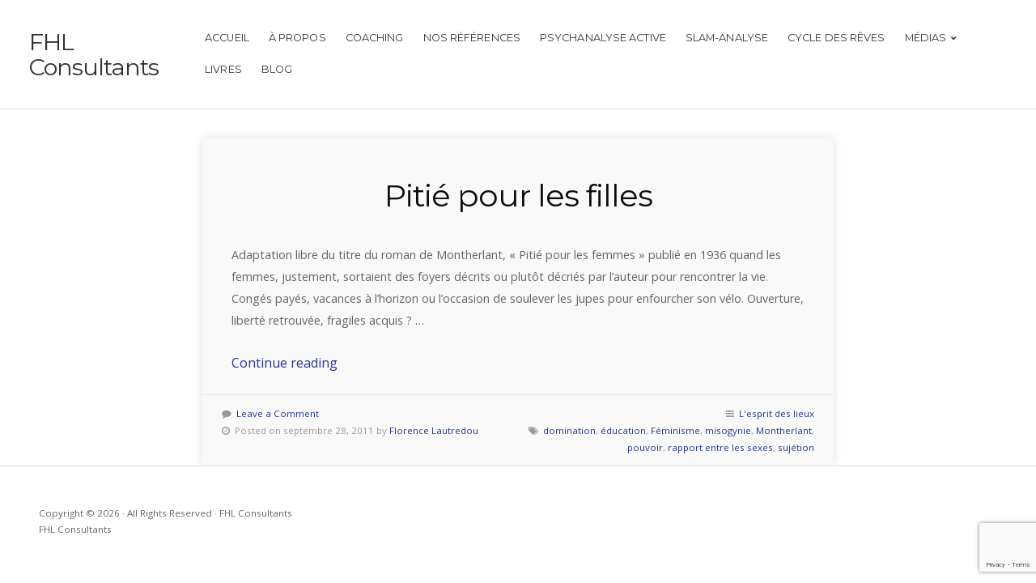

--- FILE ---
content_type: text/html; charset=utf-8
request_url: https://www.google.com/recaptcha/api2/anchor?ar=1&k=6LdCSikaAAAAAHYm7W4Lxi9FjKD9yvdLRA115Nh6&co=aHR0cHM6Ly93d3cuZmhsLWNvbnN1bHRhbnRzLmNvbTo0NDM.&hl=en&v=PoyoqOPhxBO7pBk68S4YbpHZ&size=invisible&anchor-ms=20000&execute-ms=30000&cb=n5plzweytt9b
body_size: 48637
content:
<!DOCTYPE HTML><html dir="ltr" lang="en"><head><meta http-equiv="Content-Type" content="text/html; charset=UTF-8">
<meta http-equiv="X-UA-Compatible" content="IE=edge">
<title>reCAPTCHA</title>
<style type="text/css">
/* cyrillic-ext */
@font-face {
  font-family: 'Roboto';
  font-style: normal;
  font-weight: 400;
  font-stretch: 100%;
  src: url(//fonts.gstatic.com/s/roboto/v48/KFO7CnqEu92Fr1ME7kSn66aGLdTylUAMa3GUBHMdazTgWw.woff2) format('woff2');
  unicode-range: U+0460-052F, U+1C80-1C8A, U+20B4, U+2DE0-2DFF, U+A640-A69F, U+FE2E-FE2F;
}
/* cyrillic */
@font-face {
  font-family: 'Roboto';
  font-style: normal;
  font-weight: 400;
  font-stretch: 100%;
  src: url(//fonts.gstatic.com/s/roboto/v48/KFO7CnqEu92Fr1ME7kSn66aGLdTylUAMa3iUBHMdazTgWw.woff2) format('woff2');
  unicode-range: U+0301, U+0400-045F, U+0490-0491, U+04B0-04B1, U+2116;
}
/* greek-ext */
@font-face {
  font-family: 'Roboto';
  font-style: normal;
  font-weight: 400;
  font-stretch: 100%;
  src: url(//fonts.gstatic.com/s/roboto/v48/KFO7CnqEu92Fr1ME7kSn66aGLdTylUAMa3CUBHMdazTgWw.woff2) format('woff2');
  unicode-range: U+1F00-1FFF;
}
/* greek */
@font-face {
  font-family: 'Roboto';
  font-style: normal;
  font-weight: 400;
  font-stretch: 100%;
  src: url(//fonts.gstatic.com/s/roboto/v48/KFO7CnqEu92Fr1ME7kSn66aGLdTylUAMa3-UBHMdazTgWw.woff2) format('woff2');
  unicode-range: U+0370-0377, U+037A-037F, U+0384-038A, U+038C, U+038E-03A1, U+03A3-03FF;
}
/* math */
@font-face {
  font-family: 'Roboto';
  font-style: normal;
  font-weight: 400;
  font-stretch: 100%;
  src: url(//fonts.gstatic.com/s/roboto/v48/KFO7CnqEu92Fr1ME7kSn66aGLdTylUAMawCUBHMdazTgWw.woff2) format('woff2');
  unicode-range: U+0302-0303, U+0305, U+0307-0308, U+0310, U+0312, U+0315, U+031A, U+0326-0327, U+032C, U+032F-0330, U+0332-0333, U+0338, U+033A, U+0346, U+034D, U+0391-03A1, U+03A3-03A9, U+03B1-03C9, U+03D1, U+03D5-03D6, U+03F0-03F1, U+03F4-03F5, U+2016-2017, U+2034-2038, U+203C, U+2040, U+2043, U+2047, U+2050, U+2057, U+205F, U+2070-2071, U+2074-208E, U+2090-209C, U+20D0-20DC, U+20E1, U+20E5-20EF, U+2100-2112, U+2114-2115, U+2117-2121, U+2123-214F, U+2190, U+2192, U+2194-21AE, U+21B0-21E5, U+21F1-21F2, U+21F4-2211, U+2213-2214, U+2216-22FF, U+2308-230B, U+2310, U+2319, U+231C-2321, U+2336-237A, U+237C, U+2395, U+239B-23B7, U+23D0, U+23DC-23E1, U+2474-2475, U+25AF, U+25B3, U+25B7, U+25BD, U+25C1, U+25CA, U+25CC, U+25FB, U+266D-266F, U+27C0-27FF, U+2900-2AFF, U+2B0E-2B11, U+2B30-2B4C, U+2BFE, U+3030, U+FF5B, U+FF5D, U+1D400-1D7FF, U+1EE00-1EEFF;
}
/* symbols */
@font-face {
  font-family: 'Roboto';
  font-style: normal;
  font-weight: 400;
  font-stretch: 100%;
  src: url(//fonts.gstatic.com/s/roboto/v48/KFO7CnqEu92Fr1ME7kSn66aGLdTylUAMaxKUBHMdazTgWw.woff2) format('woff2');
  unicode-range: U+0001-000C, U+000E-001F, U+007F-009F, U+20DD-20E0, U+20E2-20E4, U+2150-218F, U+2190, U+2192, U+2194-2199, U+21AF, U+21E6-21F0, U+21F3, U+2218-2219, U+2299, U+22C4-22C6, U+2300-243F, U+2440-244A, U+2460-24FF, U+25A0-27BF, U+2800-28FF, U+2921-2922, U+2981, U+29BF, U+29EB, U+2B00-2BFF, U+4DC0-4DFF, U+FFF9-FFFB, U+10140-1018E, U+10190-1019C, U+101A0, U+101D0-101FD, U+102E0-102FB, U+10E60-10E7E, U+1D2C0-1D2D3, U+1D2E0-1D37F, U+1F000-1F0FF, U+1F100-1F1AD, U+1F1E6-1F1FF, U+1F30D-1F30F, U+1F315, U+1F31C, U+1F31E, U+1F320-1F32C, U+1F336, U+1F378, U+1F37D, U+1F382, U+1F393-1F39F, U+1F3A7-1F3A8, U+1F3AC-1F3AF, U+1F3C2, U+1F3C4-1F3C6, U+1F3CA-1F3CE, U+1F3D4-1F3E0, U+1F3ED, U+1F3F1-1F3F3, U+1F3F5-1F3F7, U+1F408, U+1F415, U+1F41F, U+1F426, U+1F43F, U+1F441-1F442, U+1F444, U+1F446-1F449, U+1F44C-1F44E, U+1F453, U+1F46A, U+1F47D, U+1F4A3, U+1F4B0, U+1F4B3, U+1F4B9, U+1F4BB, U+1F4BF, U+1F4C8-1F4CB, U+1F4D6, U+1F4DA, U+1F4DF, U+1F4E3-1F4E6, U+1F4EA-1F4ED, U+1F4F7, U+1F4F9-1F4FB, U+1F4FD-1F4FE, U+1F503, U+1F507-1F50B, U+1F50D, U+1F512-1F513, U+1F53E-1F54A, U+1F54F-1F5FA, U+1F610, U+1F650-1F67F, U+1F687, U+1F68D, U+1F691, U+1F694, U+1F698, U+1F6AD, U+1F6B2, U+1F6B9-1F6BA, U+1F6BC, U+1F6C6-1F6CF, U+1F6D3-1F6D7, U+1F6E0-1F6EA, U+1F6F0-1F6F3, U+1F6F7-1F6FC, U+1F700-1F7FF, U+1F800-1F80B, U+1F810-1F847, U+1F850-1F859, U+1F860-1F887, U+1F890-1F8AD, U+1F8B0-1F8BB, U+1F8C0-1F8C1, U+1F900-1F90B, U+1F93B, U+1F946, U+1F984, U+1F996, U+1F9E9, U+1FA00-1FA6F, U+1FA70-1FA7C, U+1FA80-1FA89, U+1FA8F-1FAC6, U+1FACE-1FADC, U+1FADF-1FAE9, U+1FAF0-1FAF8, U+1FB00-1FBFF;
}
/* vietnamese */
@font-face {
  font-family: 'Roboto';
  font-style: normal;
  font-weight: 400;
  font-stretch: 100%;
  src: url(//fonts.gstatic.com/s/roboto/v48/KFO7CnqEu92Fr1ME7kSn66aGLdTylUAMa3OUBHMdazTgWw.woff2) format('woff2');
  unicode-range: U+0102-0103, U+0110-0111, U+0128-0129, U+0168-0169, U+01A0-01A1, U+01AF-01B0, U+0300-0301, U+0303-0304, U+0308-0309, U+0323, U+0329, U+1EA0-1EF9, U+20AB;
}
/* latin-ext */
@font-face {
  font-family: 'Roboto';
  font-style: normal;
  font-weight: 400;
  font-stretch: 100%;
  src: url(//fonts.gstatic.com/s/roboto/v48/KFO7CnqEu92Fr1ME7kSn66aGLdTylUAMa3KUBHMdazTgWw.woff2) format('woff2');
  unicode-range: U+0100-02BA, U+02BD-02C5, U+02C7-02CC, U+02CE-02D7, U+02DD-02FF, U+0304, U+0308, U+0329, U+1D00-1DBF, U+1E00-1E9F, U+1EF2-1EFF, U+2020, U+20A0-20AB, U+20AD-20C0, U+2113, U+2C60-2C7F, U+A720-A7FF;
}
/* latin */
@font-face {
  font-family: 'Roboto';
  font-style: normal;
  font-weight: 400;
  font-stretch: 100%;
  src: url(//fonts.gstatic.com/s/roboto/v48/KFO7CnqEu92Fr1ME7kSn66aGLdTylUAMa3yUBHMdazQ.woff2) format('woff2');
  unicode-range: U+0000-00FF, U+0131, U+0152-0153, U+02BB-02BC, U+02C6, U+02DA, U+02DC, U+0304, U+0308, U+0329, U+2000-206F, U+20AC, U+2122, U+2191, U+2193, U+2212, U+2215, U+FEFF, U+FFFD;
}
/* cyrillic-ext */
@font-face {
  font-family: 'Roboto';
  font-style: normal;
  font-weight: 500;
  font-stretch: 100%;
  src: url(//fonts.gstatic.com/s/roboto/v48/KFO7CnqEu92Fr1ME7kSn66aGLdTylUAMa3GUBHMdazTgWw.woff2) format('woff2');
  unicode-range: U+0460-052F, U+1C80-1C8A, U+20B4, U+2DE0-2DFF, U+A640-A69F, U+FE2E-FE2F;
}
/* cyrillic */
@font-face {
  font-family: 'Roboto';
  font-style: normal;
  font-weight: 500;
  font-stretch: 100%;
  src: url(//fonts.gstatic.com/s/roboto/v48/KFO7CnqEu92Fr1ME7kSn66aGLdTylUAMa3iUBHMdazTgWw.woff2) format('woff2');
  unicode-range: U+0301, U+0400-045F, U+0490-0491, U+04B0-04B1, U+2116;
}
/* greek-ext */
@font-face {
  font-family: 'Roboto';
  font-style: normal;
  font-weight: 500;
  font-stretch: 100%;
  src: url(//fonts.gstatic.com/s/roboto/v48/KFO7CnqEu92Fr1ME7kSn66aGLdTylUAMa3CUBHMdazTgWw.woff2) format('woff2');
  unicode-range: U+1F00-1FFF;
}
/* greek */
@font-face {
  font-family: 'Roboto';
  font-style: normal;
  font-weight: 500;
  font-stretch: 100%;
  src: url(//fonts.gstatic.com/s/roboto/v48/KFO7CnqEu92Fr1ME7kSn66aGLdTylUAMa3-UBHMdazTgWw.woff2) format('woff2');
  unicode-range: U+0370-0377, U+037A-037F, U+0384-038A, U+038C, U+038E-03A1, U+03A3-03FF;
}
/* math */
@font-face {
  font-family: 'Roboto';
  font-style: normal;
  font-weight: 500;
  font-stretch: 100%;
  src: url(//fonts.gstatic.com/s/roboto/v48/KFO7CnqEu92Fr1ME7kSn66aGLdTylUAMawCUBHMdazTgWw.woff2) format('woff2');
  unicode-range: U+0302-0303, U+0305, U+0307-0308, U+0310, U+0312, U+0315, U+031A, U+0326-0327, U+032C, U+032F-0330, U+0332-0333, U+0338, U+033A, U+0346, U+034D, U+0391-03A1, U+03A3-03A9, U+03B1-03C9, U+03D1, U+03D5-03D6, U+03F0-03F1, U+03F4-03F5, U+2016-2017, U+2034-2038, U+203C, U+2040, U+2043, U+2047, U+2050, U+2057, U+205F, U+2070-2071, U+2074-208E, U+2090-209C, U+20D0-20DC, U+20E1, U+20E5-20EF, U+2100-2112, U+2114-2115, U+2117-2121, U+2123-214F, U+2190, U+2192, U+2194-21AE, U+21B0-21E5, U+21F1-21F2, U+21F4-2211, U+2213-2214, U+2216-22FF, U+2308-230B, U+2310, U+2319, U+231C-2321, U+2336-237A, U+237C, U+2395, U+239B-23B7, U+23D0, U+23DC-23E1, U+2474-2475, U+25AF, U+25B3, U+25B7, U+25BD, U+25C1, U+25CA, U+25CC, U+25FB, U+266D-266F, U+27C0-27FF, U+2900-2AFF, U+2B0E-2B11, U+2B30-2B4C, U+2BFE, U+3030, U+FF5B, U+FF5D, U+1D400-1D7FF, U+1EE00-1EEFF;
}
/* symbols */
@font-face {
  font-family: 'Roboto';
  font-style: normal;
  font-weight: 500;
  font-stretch: 100%;
  src: url(//fonts.gstatic.com/s/roboto/v48/KFO7CnqEu92Fr1ME7kSn66aGLdTylUAMaxKUBHMdazTgWw.woff2) format('woff2');
  unicode-range: U+0001-000C, U+000E-001F, U+007F-009F, U+20DD-20E0, U+20E2-20E4, U+2150-218F, U+2190, U+2192, U+2194-2199, U+21AF, U+21E6-21F0, U+21F3, U+2218-2219, U+2299, U+22C4-22C6, U+2300-243F, U+2440-244A, U+2460-24FF, U+25A0-27BF, U+2800-28FF, U+2921-2922, U+2981, U+29BF, U+29EB, U+2B00-2BFF, U+4DC0-4DFF, U+FFF9-FFFB, U+10140-1018E, U+10190-1019C, U+101A0, U+101D0-101FD, U+102E0-102FB, U+10E60-10E7E, U+1D2C0-1D2D3, U+1D2E0-1D37F, U+1F000-1F0FF, U+1F100-1F1AD, U+1F1E6-1F1FF, U+1F30D-1F30F, U+1F315, U+1F31C, U+1F31E, U+1F320-1F32C, U+1F336, U+1F378, U+1F37D, U+1F382, U+1F393-1F39F, U+1F3A7-1F3A8, U+1F3AC-1F3AF, U+1F3C2, U+1F3C4-1F3C6, U+1F3CA-1F3CE, U+1F3D4-1F3E0, U+1F3ED, U+1F3F1-1F3F3, U+1F3F5-1F3F7, U+1F408, U+1F415, U+1F41F, U+1F426, U+1F43F, U+1F441-1F442, U+1F444, U+1F446-1F449, U+1F44C-1F44E, U+1F453, U+1F46A, U+1F47D, U+1F4A3, U+1F4B0, U+1F4B3, U+1F4B9, U+1F4BB, U+1F4BF, U+1F4C8-1F4CB, U+1F4D6, U+1F4DA, U+1F4DF, U+1F4E3-1F4E6, U+1F4EA-1F4ED, U+1F4F7, U+1F4F9-1F4FB, U+1F4FD-1F4FE, U+1F503, U+1F507-1F50B, U+1F50D, U+1F512-1F513, U+1F53E-1F54A, U+1F54F-1F5FA, U+1F610, U+1F650-1F67F, U+1F687, U+1F68D, U+1F691, U+1F694, U+1F698, U+1F6AD, U+1F6B2, U+1F6B9-1F6BA, U+1F6BC, U+1F6C6-1F6CF, U+1F6D3-1F6D7, U+1F6E0-1F6EA, U+1F6F0-1F6F3, U+1F6F7-1F6FC, U+1F700-1F7FF, U+1F800-1F80B, U+1F810-1F847, U+1F850-1F859, U+1F860-1F887, U+1F890-1F8AD, U+1F8B0-1F8BB, U+1F8C0-1F8C1, U+1F900-1F90B, U+1F93B, U+1F946, U+1F984, U+1F996, U+1F9E9, U+1FA00-1FA6F, U+1FA70-1FA7C, U+1FA80-1FA89, U+1FA8F-1FAC6, U+1FACE-1FADC, U+1FADF-1FAE9, U+1FAF0-1FAF8, U+1FB00-1FBFF;
}
/* vietnamese */
@font-face {
  font-family: 'Roboto';
  font-style: normal;
  font-weight: 500;
  font-stretch: 100%;
  src: url(//fonts.gstatic.com/s/roboto/v48/KFO7CnqEu92Fr1ME7kSn66aGLdTylUAMa3OUBHMdazTgWw.woff2) format('woff2');
  unicode-range: U+0102-0103, U+0110-0111, U+0128-0129, U+0168-0169, U+01A0-01A1, U+01AF-01B0, U+0300-0301, U+0303-0304, U+0308-0309, U+0323, U+0329, U+1EA0-1EF9, U+20AB;
}
/* latin-ext */
@font-face {
  font-family: 'Roboto';
  font-style: normal;
  font-weight: 500;
  font-stretch: 100%;
  src: url(//fonts.gstatic.com/s/roboto/v48/KFO7CnqEu92Fr1ME7kSn66aGLdTylUAMa3KUBHMdazTgWw.woff2) format('woff2');
  unicode-range: U+0100-02BA, U+02BD-02C5, U+02C7-02CC, U+02CE-02D7, U+02DD-02FF, U+0304, U+0308, U+0329, U+1D00-1DBF, U+1E00-1E9F, U+1EF2-1EFF, U+2020, U+20A0-20AB, U+20AD-20C0, U+2113, U+2C60-2C7F, U+A720-A7FF;
}
/* latin */
@font-face {
  font-family: 'Roboto';
  font-style: normal;
  font-weight: 500;
  font-stretch: 100%;
  src: url(//fonts.gstatic.com/s/roboto/v48/KFO7CnqEu92Fr1ME7kSn66aGLdTylUAMa3yUBHMdazQ.woff2) format('woff2');
  unicode-range: U+0000-00FF, U+0131, U+0152-0153, U+02BB-02BC, U+02C6, U+02DA, U+02DC, U+0304, U+0308, U+0329, U+2000-206F, U+20AC, U+2122, U+2191, U+2193, U+2212, U+2215, U+FEFF, U+FFFD;
}
/* cyrillic-ext */
@font-face {
  font-family: 'Roboto';
  font-style: normal;
  font-weight: 900;
  font-stretch: 100%;
  src: url(//fonts.gstatic.com/s/roboto/v48/KFO7CnqEu92Fr1ME7kSn66aGLdTylUAMa3GUBHMdazTgWw.woff2) format('woff2');
  unicode-range: U+0460-052F, U+1C80-1C8A, U+20B4, U+2DE0-2DFF, U+A640-A69F, U+FE2E-FE2F;
}
/* cyrillic */
@font-face {
  font-family: 'Roboto';
  font-style: normal;
  font-weight: 900;
  font-stretch: 100%;
  src: url(//fonts.gstatic.com/s/roboto/v48/KFO7CnqEu92Fr1ME7kSn66aGLdTylUAMa3iUBHMdazTgWw.woff2) format('woff2');
  unicode-range: U+0301, U+0400-045F, U+0490-0491, U+04B0-04B1, U+2116;
}
/* greek-ext */
@font-face {
  font-family: 'Roboto';
  font-style: normal;
  font-weight: 900;
  font-stretch: 100%;
  src: url(//fonts.gstatic.com/s/roboto/v48/KFO7CnqEu92Fr1ME7kSn66aGLdTylUAMa3CUBHMdazTgWw.woff2) format('woff2');
  unicode-range: U+1F00-1FFF;
}
/* greek */
@font-face {
  font-family: 'Roboto';
  font-style: normal;
  font-weight: 900;
  font-stretch: 100%;
  src: url(//fonts.gstatic.com/s/roboto/v48/KFO7CnqEu92Fr1ME7kSn66aGLdTylUAMa3-UBHMdazTgWw.woff2) format('woff2');
  unicode-range: U+0370-0377, U+037A-037F, U+0384-038A, U+038C, U+038E-03A1, U+03A3-03FF;
}
/* math */
@font-face {
  font-family: 'Roboto';
  font-style: normal;
  font-weight: 900;
  font-stretch: 100%;
  src: url(//fonts.gstatic.com/s/roboto/v48/KFO7CnqEu92Fr1ME7kSn66aGLdTylUAMawCUBHMdazTgWw.woff2) format('woff2');
  unicode-range: U+0302-0303, U+0305, U+0307-0308, U+0310, U+0312, U+0315, U+031A, U+0326-0327, U+032C, U+032F-0330, U+0332-0333, U+0338, U+033A, U+0346, U+034D, U+0391-03A1, U+03A3-03A9, U+03B1-03C9, U+03D1, U+03D5-03D6, U+03F0-03F1, U+03F4-03F5, U+2016-2017, U+2034-2038, U+203C, U+2040, U+2043, U+2047, U+2050, U+2057, U+205F, U+2070-2071, U+2074-208E, U+2090-209C, U+20D0-20DC, U+20E1, U+20E5-20EF, U+2100-2112, U+2114-2115, U+2117-2121, U+2123-214F, U+2190, U+2192, U+2194-21AE, U+21B0-21E5, U+21F1-21F2, U+21F4-2211, U+2213-2214, U+2216-22FF, U+2308-230B, U+2310, U+2319, U+231C-2321, U+2336-237A, U+237C, U+2395, U+239B-23B7, U+23D0, U+23DC-23E1, U+2474-2475, U+25AF, U+25B3, U+25B7, U+25BD, U+25C1, U+25CA, U+25CC, U+25FB, U+266D-266F, U+27C0-27FF, U+2900-2AFF, U+2B0E-2B11, U+2B30-2B4C, U+2BFE, U+3030, U+FF5B, U+FF5D, U+1D400-1D7FF, U+1EE00-1EEFF;
}
/* symbols */
@font-face {
  font-family: 'Roboto';
  font-style: normal;
  font-weight: 900;
  font-stretch: 100%;
  src: url(//fonts.gstatic.com/s/roboto/v48/KFO7CnqEu92Fr1ME7kSn66aGLdTylUAMaxKUBHMdazTgWw.woff2) format('woff2');
  unicode-range: U+0001-000C, U+000E-001F, U+007F-009F, U+20DD-20E0, U+20E2-20E4, U+2150-218F, U+2190, U+2192, U+2194-2199, U+21AF, U+21E6-21F0, U+21F3, U+2218-2219, U+2299, U+22C4-22C6, U+2300-243F, U+2440-244A, U+2460-24FF, U+25A0-27BF, U+2800-28FF, U+2921-2922, U+2981, U+29BF, U+29EB, U+2B00-2BFF, U+4DC0-4DFF, U+FFF9-FFFB, U+10140-1018E, U+10190-1019C, U+101A0, U+101D0-101FD, U+102E0-102FB, U+10E60-10E7E, U+1D2C0-1D2D3, U+1D2E0-1D37F, U+1F000-1F0FF, U+1F100-1F1AD, U+1F1E6-1F1FF, U+1F30D-1F30F, U+1F315, U+1F31C, U+1F31E, U+1F320-1F32C, U+1F336, U+1F378, U+1F37D, U+1F382, U+1F393-1F39F, U+1F3A7-1F3A8, U+1F3AC-1F3AF, U+1F3C2, U+1F3C4-1F3C6, U+1F3CA-1F3CE, U+1F3D4-1F3E0, U+1F3ED, U+1F3F1-1F3F3, U+1F3F5-1F3F7, U+1F408, U+1F415, U+1F41F, U+1F426, U+1F43F, U+1F441-1F442, U+1F444, U+1F446-1F449, U+1F44C-1F44E, U+1F453, U+1F46A, U+1F47D, U+1F4A3, U+1F4B0, U+1F4B3, U+1F4B9, U+1F4BB, U+1F4BF, U+1F4C8-1F4CB, U+1F4D6, U+1F4DA, U+1F4DF, U+1F4E3-1F4E6, U+1F4EA-1F4ED, U+1F4F7, U+1F4F9-1F4FB, U+1F4FD-1F4FE, U+1F503, U+1F507-1F50B, U+1F50D, U+1F512-1F513, U+1F53E-1F54A, U+1F54F-1F5FA, U+1F610, U+1F650-1F67F, U+1F687, U+1F68D, U+1F691, U+1F694, U+1F698, U+1F6AD, U+1F6B2, U+1F6B9-1F6BA, U+1F6BC, U+1F6C6-1F6CF, U+1F6D3-1F6D7, U+1F6E0-1F6EA, U+1F6F0-1F6F3, U+1F6F7-1F6FC, U+1F700-1F7FF, U+1F800-1F80B, U+1F810-1F847, U+1F850-1F859, U+1F860-1F887, U+1F890-1F8AD, U+1F8B0-1F8BB, U+1F8C0-1F8C1, U+1F900-1F90B, U+1F93B, U+1F946, U+1F984, U+1F996, U+1F9E9, U+1FA00-1FA6F, U+1FA70-1FA7C, U+1FA80-1FA89, U+1FA8F-1FAC6, U+1FACE-1FADC, U+1FADF-1FAE9, U+1FAF0-1FAF8, U+1FB00-1FBFF;
}
/* vietnamese */
@font-face {
  font-family: 'Roboto';
  font-style: normal;
  font-weight: 900;
  font-stretch: 100%;
  src: url(//fonts.gstatic.com/s/roboto/v48/KFO7CnqEu92Fr1ME7kSn66aGLdTylUAMa3OUBHMdazTgWw.woff2) format('woff2');
  unicode-range: U+0102-0103, U+0110-0111, U+0128-0129, U+0168-0169, U+01A0-01A1, U+01AF-01B0, U+0300-0301, U+0303-0304, U+0308-0309, U+0323, U+0329, U+1EA0-1EF9, U+20AB;
}
/* latin-ext */
@font-face {
  font-family: 'Roboto';
  font-style: normal;
  font-weight: 900;
  font-stretch: 100%;
  src: url(//fonts.gstatic.com/s/roboto/v48/KFO7CnqEu92Fr1ME7kSn66aGLdTylUAMa3KUBHMdazTgWw.woff2) format('woff2');
  unicode-range: U+0100-02BA, U+02BD-02C5, U+02C7-02CC, U+02CE-02D7, U+02DD-02FF, U+0304, U+0308, U+0329, U+1D00-1DBF, U+1E00-1E9F, U+1EF2-1EFF, U+2020, U+20A0-20AB, U+20AD-20C0, U+2113, U+2C60-2C7F, U+A720-A7FF;
}
/* latin */
@font-face {
  font-family: 'Roboto';
  font-style: normal;
  font-weight: 900;
  font-stretch: 100%;
  src: url(//fonts.gstatic.com/s/roboto/v48/KFO7CnqEu92Fr1ME7kSn66aGLdTylUAMa3yUBHMdazQ.woff2) format('woff2');
  unicode-range: U+0000-00FF, U+0131, U+0152-0153, U+02BB-02BC, U+02C6, U+02DA, U+02DC, U+0304, U+0308, U+0329, U+2000-206F, U+20AC, U+2122, U+2191, U+2193, U+2212, U+2215, U+FEFF, U+FFFD;
}

</style>
<link rel="stylesheet" type="text/css" href="https://www.gstatic.com/recaptcha/releases/PoyoqOPhxBO7pBk68S4YbpHZ/styles__ltr.css">
<script nonce="NSIXMG-ZWVyt2jx7rn8VsA" type="text/javascript">window['__recaptcha_api'] = 'https://www.google.com/recaptcha/api2/';</script>
<script type="text/javascript" src="https://www.gstatic.com/recaptcha/releases/PoyoqOPhxBO7pBk68S4YbpHZ/recaptcha__en.js" nonce="NSIXMG-ZWVyt2jx7rn8VsA">
      
    </script></head>
<body><div id="rc-anchor-alert" class="rc-anchor-alert"></div>
<input type="hidden" id="recaptcha-token" value="[base64]">
<script type="text/javascript" nonce="NSIXMG-ZWVyt2jx7rn8VsA">
      recaptcha.anchor.Main.init("[\x22ainput\x22,[\x22bgdata\x22,\x22\x22,\[base64]/[base64]/[base64]/[base64]/[base64]/[base64]/KGcoTywyNTMsTy5PKSxVRyhPLEMpKTpnKE8sMjUzLEMpLE8pKSxsKSksTykpfSxieT1mdW5jdGlvbihDLE8sdSxsKXtmb3IobD0odT1SKEMpLDApO08+MDtPLS0pbD1sPDw4fFooQyk7ZyhDLHUsbCl9LFVHPWZ1bmN0aW9uKEMsTyl7Qy5pLmxlbmd0aD4xMDQ/[base64]/[base64]/[base64]/[base64]/[base64]/[base64]/[base64]\\u003d\x22,\[base64]\x22,\x22TxNPNcKLwqDDqGgQaHA/wpE8OmbDo1vCnClnQ8O6w7Mhw6nCuH3DknDCpzXDrFrCjCfDkcKHScKcWwoAw4A+CShpw6kRw74BL8K1LgERfUU1JB8Xwr7CtHrDjwrClMOMw6Evwp8mw6zDisK+w5dsRMO+woHDu8OEOyTCnmbDqcKPwqA8wos0w4Q/N07CtWBaw50OfzrCssOpEsO8WHnCum0YIMOawrs7dW88HcODw4bCpSUvwobDqsKGw4vDjMOFHRtWRcK4wrzCssOmZD/Cg8ORw7nChCfCncOiwqHCtsKXwphVPhTCvMKGUcOYQCLCq8KMwqPClj8TwonDl1wdwrrCswwMwq/CoMKlwqRcw6QVwp/Ds8KdSsOHwo3DqidYw7sqwr9Gw6jDqcKtw7YHw7JjKsOKJCzDgV/DosOow4ERw7gQw5I4w4ofVxZFA8KNIsKbwpU4MF7DpxzDicOVQ3YfEsK+O0xmw4slw7vDicOqw6zCk8K0BMKAdMOKX3rDh8K2J8Kdw5jCncOSCsOfwqXCl33Dk2/DrQzDkCo5LcKIB8O1WhfDgcKLLEwbw4zCmQTCjmkwwoXDvMKcw4Uwwq3CuMOJKcKKNMKQKMOGwrMmOz7CqVZtYg7CncOGahEgL8KDwoscwrMlQcOew6BXw71vwoJTVcO2K8K8w7NafzZuw6tXwoHCucOUYcOjZTnCnsOUw5dyw7/[base64]/DjcKscE8+RTLCtMOYdcKsw7XDtk3Dg1PDpcOfwqnCjT9YP8KJwqfCgh3CmnfCqsKOwpjDmsOKSHNrMEzDskUbeBVEI8ODwqDCq3hoU1ZzbRvCvcKcccODfMOWEsKmP8Ojwrp6KgXDrsOOHVTDmcK/w5gCCMOvw5d4wpXCtndKwojDqlU4O8O+bsOdXsOwWlfClG/Dpytmwq/DuR/CnV8yFWfDkcK2OcOySy/DrFp6KcKVwp1WMgnCiAZLw5pHw5rCncO5wqxDXWzCuQ/CvSgEw73Dkj0twq/[base64]/[base64]/[base64]/DCTDo8KKKsO6w4DCk8Oew6BLw5bChMKDwr7Cp8K1I3/CpQ9Ww5fDuELCjR7DnsOqw4ZJQ8K1asOAIlLCu1QXw4fCtMK/wo5Xw7/CiMKJwoXDs0owGsOPwrjDiMK5w519Q8OlXXLCuMORLSHDtsOWecK8RX9BXmF8w68mHUpJT8O5P8KXwqPCncKqw5YQScKeT8K/Iy9fMcOQwozDt13DonrCsHLCi0luAMOUIsORw50Gw4Amwqk3NSTCmMK5VgnDgsKaRcKhw5hWwrxgAMKuw5DCsMOQwq7DhwHDlMOQwpLCv8KyUlfCtm8vd8ONwovDqcKqwp5wVhU3ODzCrCZuw5HDl0w6w4rCkcOuw7nCnsOJwqzDlU/[base64]/DkcOlNwTCtMK1EjvCgMOrwppdwovDi8KOwoNwV8O0wrVOwq8ywrXDknEhw5VXW8OJwqQkPcONw5zDtMOHw5Ybwo3DusOpYsK2w6tWwofCuw0OBcO6wpMuw7/CpybCr2PDpGoLw6pLMm3ChE/CtiQMwqbCncO/bC4hw4NYCRrCksO/woDDgC/DiwLDpXfCmsK7wqF3w5I5w5HCji/Ci8KidsKhw584IllRw6ILwpJ7fXQIR8Ksw4R8wqLDhAkTwoHCuiTCuW7CvytPw5rCqsKcw5XCjA0wwqh8w6liKsOZw77ClcOQwpHDosKAYnpbwqbDo8K5Li7DpsOjwpI+w7zDvMKyw7dkSGXDh8KJMC/Cp8KRwrBgVydRw6d4McO5w4TCjsOkP0Bjw4sPJcOgwr1PXz9Hw7h/SnvDrMKpODnDmG0IbcO+wpzCk8OXw7/DjMOSw6VLw7fDgcOswpFCwozDksOLwobCpsKrHEsKwp3ClMKiw43DoSk5AitWw5TDq8OKElfDkF/CpMKrFybCjMKAecK2woTCpMOKw5HCl8OKwpp9w7R+wox4w4DCpQ/Ch0/[base64]/DoDTCnhnCg3Mww5nCk8KuGTc2w4cUbMOVwqwLeMO7b31iaMOWJ8OAYMOWwpbCnX7ChFM+WcOKEEvCrMKQwrbCvDRAwqk+C8OkJ8Kcw6TDqz0vw4TDhGoFw57CrMKWwobDm8OSwovComnDjCl5w5DCpQ/CucKsAUcGw4zDi8KrJHTCncKGw5tcK27DrlzCkMKHwq7CmT8jwrbCkwDCicKyw7UOwoREw4HDrgldKMK9wrLDuV4PLcOGZcKhLyvDhMKPZG/Ch8KVw5Rowp8gMkLCncODwox8QcOtwp16fsOCS8OtEsOvIyxXwo8VwoNMw4jDimLCqDTCvMOZwp3DtcK+N8KCw7TCuBbDjMOJUcOfYkA7DgIsOsKDw5zCkQ4EwrvCqFvCoC7DmR4swr/Dr8KGwrRLbW96w6vDil7Dl8OQC0MtwrZDYMKYwqRnwodXw6PDvkDDpWdawosdwroMw4vDgcORwpLDisKOw7I0N8KNw6bDgSDDh8KRclzCvyzCusOiHyPCpcKpeX/ChcOzwpcXPCUYw7LDhW03ccOIV8Ocwp7Cgj3CjcKIBcOXw4zDhQVRWlXCsx/Cu8Knw7N/[base64]/DjBsGLG/[base64]/CiSDDkcONw7dfwrsPw4J2w5EOw6vDt8O9w7/[base64]/CuMO6w40sW0d3w4HChsOaw609w5XDt3vDrQHDomttw4bDrsKGw5HDpMK6w4DChy8Qw4FrfcKSEEvDomXDuEEVw59wJnkXL8KMwo0NLgQfJVzCtBjCqsKKEsKwSWrCgBAyw6FEw4XCukdjwoEIRQTDmMKowr0swqbCqcK/SQc/wqbDjcOZwqxaFMKlw4R0w4TDjsOqwpoew7xvw5rCtcOxcjDDggLCv8OzYF9wwphHNU/[base64]/DpBMYesKMAMOUJXs2w5PCgcOcUG/DtsKCw6YWdRvDqcKww7NoU8KCblbDh1pbw5FQwrvDo8KFAMOpwr/DucKWwpnCii92w6jCtMOrDAjDvsKQw6p0M8OAJR8lf8KLUsOcwp/DrkgQZcO4KsOswp7CuCXCqsO6RMOhGjnClMKiHcK7w40+XSAQYMKcOcO5w5XCuMKxw65Ud8K3KsOpw4VJwqTDocK8HnTDozgUwqw2LVx/[base64]/DicKhw658woPDnMKGSMKMSzRhPSRiDcO5woDCjcOvXhB7w4Eyw5HDoMKww6gjw6rDliQjw4HClwrCjVTCl8K5wqYRwp/[base64]/CssOQw5xrT8KqVcORw6rDgRdQLcOXw4PDrMObw4Qyw5PDsHwnVMK5IEkTFcKaw7JOLMK9U8O0WUnDp3RkN8KQdizDmcOoKwLCqMOaw5XDo8KVEMOVwo/DkHTCgcOXw7zDly7DjVPCsMKEFsKBw6UwSBV3w5QaFz8KwovDgsKwwoXDlMOewr3DosKKwrsMTcO4w4PCj8Ohw5sXdgbDoFY2Dl0Zw6ccw4RCwonCkUzDoEM9LRHDncOlc07CkA/CssKqVDXCtsKfwq/ChcKGO2FWBGE2DsKIw5YQLhjCiGZpw6jCnRtgw4cwwpzDrcO7OsOZw7/DjsKDOVrCusONLMKWwp5EwqbDnMKKFTrDim0Gw4DDqksZFMKHYG9Ww6XCpMOcw7nDlMKZInXClz0rLcOsDMKzWcOuw41iNizDsMOPw4nDl8OnwobCtsKuw6saC8KDwo7DkcOyciDCk8KwVMOZw4Jkwp/Cl8KswrVzGsKsYcKJwoRTwpTCrsKIOUvDlsK2wqXDuiobw5QXTcKVw6cyUS/CncKNCHkawpbCtUI9wofDpG7DihzCkzLDrRRewoXCuMKxwo3CjMOCw7glQsOrfsOATsKRE3nCrsK3GQVpwozDuT5twrsVOikZOEcLw77DlsODwrjDucKGwoNUw58TaDw/wqVQWQ7DkcOuw5bDgcKcw5fCogDCtGM4w5/CoMO+NMKVOwrDlQnDn0vCvcOkdiIhF2DCun/Cs8KJwrRTFS1+w5bCniEgQATCtlXDiFNVVyTDmcKUFcOzFTVFwrA2D8K0w5VpclZsGsOLw7rCncOOOQ5+wrnDisKTNA0TS8O2VcKWLgTDjHE0woXCisOYw44afBDDssKGe8KrRmfDjDrDpsOvO0xeIUHDoMKCwph3wplIZcOQX8KPwr7DgcOwWmsUwqZVf8KRIcK/w67DvTxBP8Kow4Z2GgAxAcOZw5nDn3rDjcOXw7vDscKzw7XCpcKvLMKZZA4PZmvDncKkw7k7AsOBw6jCkD3CmsOCwprClcK3w63DqsKXw7bCt8KpwqFSw4pxwpPCqcKbPVjDrMKbbxJfw5EuITASw6bDp2jCl2zDr8O/[base64]/[base64]/DoArDhUbDhMOmw7x2w4PCsMKgw40PTy/CsQjCokZHw7paU0vDigvCjsOkw4wjDno1w6XCi8KFw7/DssK4KC8qw64rwqcCMhV8OMKkWhfCrsOgw63CtsKRwoTDqcObwqnCi2TCu8OELwfCpAwZIElvwrvCj8OGCsK+KsKXc3/DsMKEw70lZsKGeXwxRMOrasKbTljCpWXDjsOZwqvDmMOzVcO/[base64]/[base64]/CiAfDqMKpw4hQOsKZY8OfScKAFWHDkMObTitjfBAlw5BnwqzDucOvwocbwp/CtDs1w7rCk8O1wqTDqMOewrbCvsKEH8KSScKFSSVjD8OhOsOHBcKywr90wqhyTSZ3UMKbw5M4QsOEw6LDmMOWw79eN2rCocKWBsOTwozCrX7CnjVVwqE6w6ozwpEnC8ONYcOiw7UlYzvDqHfChW/CmsOmXjZhVCgfw57Dh3hJc8KowrVcw6M5wpLDrUHDtMKuEMKEScKDNsO0wpQ/[base64]/Cu8Khw6fCu8KrwrAjw6pLOcO4wpXCl8KEVUHCmDdUwofCp0p4w5E/S8O4dsOjKAsvwphtOMOCwpzCtcOlE8OcP8KDwoEeaAPCtsOCOMOUfMOuFk4AwrJFw4wLSMOawrzCjMOnw790OsKzamQJw6FIw43CimbCr8K/w4Ayw6DDs8KPMMOhGcKcR1VJwoFVIyDDhsKbH05Aw7vCusKpb8OwJE/CqnfCpyZUZMKAdcONc8OLMsOTYMOvPsKPw7DCjU/Du1/DhMOQVUTCvGnCtMK3e8O4wpbDkcOBw41zw7PCpD4oNFjCj8K7w6fDtwzDi8OswrEYLcOjD8OIFsKGw6Rww7XDiGnDrQTCsG7CngrDiwnCpMOYwq92w5/[base64]/[base64]/cy3CsMKmGsKXScKgOyvCu8OfN8OuBGcOX0LDpMK+GcKBwqsuBUdow6s/BcKCw7nDhcO7FcK1wqlGWXTDrUvDhkZTMcKsPMOTw47CsQDDqcKKTsOmLVHChsO3AW4vfRvCrC/CscOOw4PDtQrDtEd9w7xyZBQNMkVPVcKMwr/[base64]/[base64]/CjMKdORvDu8OOJHAqw6rDq3HDs8ONDMKXeBLCu8KSw5fDsMKGwrHDm1sCUWtcR8KnHXdTw6pZXcKbwr9fECtWwp7CjEQUKD9swq/DscOwHsO0wrFJw4RUw4w8wrzDvkloOCh7CzQwLnTCqcOxbzYXBXzDvG/[base64]/[base64]/DrMKZZF4xc3ZPU8OJPwAkw496YMKNwr1uw6nCmnozwrPCt8KOw53Ds8KsFcKOKgU8Oww4dyDDoMOuO1wKE8K6dH/Ci8KTw7zDjVMSw77Ct8O7RzMYwqEdN8OOTcKbQhDCr8KawqRsTWzDr8OyGcOiw7gGwpfDpzfCujzDlxwMw7AewqLCiMOTwpwJCynDtMOYw43Dmkxuw4LDg8KcB8K+w7TDjz7DqcK/wrfCg8K6w7PDjcO/wrnDp0TDlMOtw4N2Z3hlwrrCocKaw5LDvFYIGQ/DuH4ZYsOiDMKgw4vCi8KPwrF+w7hVFcOVKB7CiD/DgmbCqcK1JcO2w5NpGsOnYsOAwpDCvcOOGcONFcKCwrLCsXQsJcKcVh/Cnm7DinzDk2Irw5AOGUzDtMKMwpfDkMKsI8KLDsKtZ8KMPcKwGX9fw4MCWW8RwoLCv8OsMjvDtMKsFsOAwqETwpYCc8OswrDDn8KZJMOoGyTDssKeAA5Wf03CoU8zw54Wwp/DhsKfZ8OHQMKuwoh+wpA+KHRMNybDr8K+wpvDgcKFbVxaFsO/GycAw6VFBFNREsOSasOlCyDCjCTCoQFkwr3CuFDDlyDCjX9Qw6V3cHc6L8KkdMKOLyh/Ah9aTcK+wpvCimjClcONwpPCiFbDssOpwp8IASXCgMKQF8O2LjdewopPw5LCgMOZwojCjsKewqdYa8OFw7M8fMOoIABAaG/CoS/[base64]/CgsK3woTDp8K7W8O+wr16wpg9w5XDvcOCTxlnYEoGwpBowqcTwozCi8Kpw7vDtC3DqEbDlsKRLyHCm8KdRMORJMK7QMKgYirDs8OZwoowwprCnE13Mg3CoMKlw7cGaMKbdmvCjR/DqHsQwq5FVwhjwpM6JcOmA2bDtCfCg8O9w7tdwqUjw5zCiybDtsKywp1EwqpewoxOwqZwajXCmMKtwqx7BMKle8ODw5pReAwrLDwjKcK6w5EAwp/Dl3gYwpzDumYCIcKnAcKSYMKHU8Kyw6kPHMO9w4oUwrjDrz0YwqUeCcOmwoYNfBxkwoolNTDDhHRDwpV/JcOnw43CqsKBG2BZwowCTz3CpkjDvsKLw5kow7xUw47DjnbCucOiwrzCtMOQURopw7bCiVjCncObXg3Dk8OPYcOpwpXCrmfCmcOTNcKsMFvDo1x2woHDiMOSQ8OuwqzCm8Onw7nDik44wpvDlGIlwpl6w7QUwo7CqMKoKj/CtQs6fzRUbiF1bsO4wpErLsOUw5hcwrXDlMKtFMOzwrVQSHoew5hLKA9ew4gvLcKOAQBswobDksKzwpYEV8OxVsOhw5fCmMKjwqp/wq3DkMKVAsK7w7rDhmXCmgoiM8OddTnDrH/[base64]/HDjDimHDm8KkwrZ+McOXw6dlw7J8wqt5wqpMw6AcwpzCoMKPFgTCsGQiwqtqw7vDhALDil5mwqAZwrhVwqwlwoDDrnolc8KcBsOqw5nCtMK3w4lFwqPCpsOYwqPCuiQvwoEjwrzDtX/CkFnDtHTCkEjCg8OQw7/DscODZU8fwqocwqDDhErCh8KmwqHDlABrJxvDjMO3Rm8lJsKDeSpIwpnDuR3CscKcMlfCvcOhNcO7w7nCuMOYwpTDtMKQwrTCrkpuwqkHD8Kpw4A9wpphw5PCvDzCk8O8Wj3DtcO/MWrCnMOCe3dWNsO6ccKbwpHCjsOjw5TDoWAZcmPDs8KDw6ZvwqPDmFzCssKGw6PDo8Orwr44w6DDgsKHRzrCijB9D3vDhgRaw6l4Aw7CoCnCmsKYXRPDgsKxwpQlJwZZJcKLdsKRw4vDq8OMw7HDvFFZFhLCjsO/LcKKwoNDNHTCh8OHwr3DkykgfxnDosOcQcKcwrPCjDNiwrlZwqfDocOWXMOVw6PCvgPCjiMcwq3CmlZXw4zDg8KiwrjCj8KET8ObwoPCgmfCrFDCpGB6w5/Cj1HCssKNLEgpaMOFw7TDtAhiPTvDu8OuCcKgwqDDlQjDtsOlEsKFOj9AccOif8OGThEzTsOiJMK8wo/CpsK5w5bDqCRJw5hVw4PDisOUYsK/T8KFD8OuRsO/[base64]/CsRd/MmEJPDjDg8OeNwsLwovCgGXCr2LCsMKkwqrDq8KwNxPCiwvClh9/SzHChUXCgRTCiMK3DVXDlcKqw7nCv1xrw4tnw4DCpzjCu8KOMsOGw5bDhMOkwoPCqCU4w6fCoiFQw4HCjsO0w5XCghJKwpXDsHrCo8K6cMKswqXCpBIrwohIJX/ChcKaw70JwqlBBHNkwrTCiENawrBgw5XDmSEBBzxHw5MdwpHCnF0Xw6R4w6vDrHTDuMOEUMOYwp/DksKFYsOrwrI/GMOww6EhwqJHwqTDjMONDy8iwr/CsMKGwqM7w43DvA3Dv8OMPhrDqiFswqLCqsKaw51Cw714OcOCQ0xkJHtOJsKlK8KIwr16dRzCvsOcaXDCoMOMwr7DtcK+wqxbZcKOEcOHP8OcbVI/[base64]/CgsOBw6wqwrnDhg3Dt8KZScKhw58HdMK+w4vCicOBeynDjljCosKwacKKw6HDtQTDpgIXA8OCB8K5wpjDpxzDm8KXwqHCjsKWwocEJBXCmsOKOkU/[base64]/w6/CgUzCpMO4w5HDgcKZw6NQXmcMwpPCq0/DiMOFUl5kI8OVZgwbw6TCgsKrw4PDgh0Hw4Jjw74zwrrDusK6W2svw63ClsOqQcOEwpBiYhPDvsO0CARAw7ReY8OswrbDiQ3DkU3DhMOVQn3DtsK7wrTDisKjMDHCmcKVw6ZbYErCpsOjwrYLw57Dk0xTbyTDhgrCmcKIUBjCsMOZJX1bYcKoC8KpeMOkwospwq/CnxBMe8KQHcOTXMKeB8O9BjPCjFHCvhbChcKNLsO3D8K3w7g9JMKmKMOxwpAqw58LXk5IQsOneG3Ck8K6wqfCucKgwqTCoMK2ZcKgVcKRacOXHsOcwohRwpzCjTPCu2ZzUS/Co8KPJWfDhC0YdnHDl0sFwoBPL8KbSV/[base64]/[base64]/DrDsha17DhXo7w7hSw7whLj8xfXPDtMOnwoNlQ8OKBApjBMKiKGJgwqgLwpLCk09bQDXDvlzDhcOeJcKowoLDsydiRsKfwppOf8OeJgTDgSsaBDVVLATClcKYw77DpcK/[base64]/Cujhlwqx8eGPDuTjCjjLCsMO2EcKLIFjDmcOLwqLDuElew6HCs8OWwofCuMOmB8KbKlAXN8KPw6d6JQ/CumPCvXfDn8OCLXcWwpZCejBrc8KIwoXDtMOUVE/[base64]/CqcO8w7NYDsOZG8Olw6nCthhRDhvDoDPCo3fCgMOLQMOyMwc6w5BrCgrCtsOFE8K7w7Y3woEqw6pewp7DnsKSwpzDnEQMK1vCkMO3w7LDi8KPwr7DjAQ/wpVxw7XDrnnCu8OzVMKTwrjDg8KqcMOvd3kfBcOZwqrDkgHDpsOOXcKrw7Vaw5Q3wqjDmsKyw7rDgmbDgcKMa8KZwp3DhsKiVsKDw54Yw6o6w4ZMMMO3wohqwoRlTlbCjBrDi8OVUMOSw73CsEDCphBBWFzDmsOOwqbDicORw7HCg8OwwoXDvx3CgUcRwpZUwo/[base64]/Cu8OWSEbDvcO7wrHDtnNIw7cDw5R/[base64]/L11Hw7XDlcKtVgpxw7fDvcKge8Otw4PDnEYnWRrClcKOQsKuw6zCpyDCqMOTw6HCj8KRfU9ne8KcwpIuwr3CmcKpwrnCtjbDlsO0wqMxdsOFw7BTNsKiwr5aAsKuBcKCw7h+AMKxJsKdwrjDgHwaw6ZOwp8fwokAH8Ocw5NIw70RwrV4wqLClcOlwqdWCV/[base64]/DvMK3wqxGw5ZUwofCj8O+w5vDncOOw4MkYHPDo07CqjMzw5cYw6ZNwpXCm0Iuw64aWcKIDsO8wrrCgVdbZMK+Y8OwwqJOwplmw4AywrvCuVk7w7AzKH5tEcOGXMOMwp3DiXY+WMOgCDRdCmsOIh8ewr3CgcKPw58Nw69tcW4ZT8KSwrBjwqoJw5/CvwdDwq/CjGcbwojCohoLFicWfllqTjoVw5cSdMKxBcKBUw/Dvn3CsMKRw70wTyzCnmJHwrDCuMKvwpnDscKAw7XCq8OIwrEiw7DCpRDCv8O2SsOhwp11wot6w49RXcORcWPCphlow4DDssO+U0LDuANswoZSRMOHw6vCnUvCicOeMzTDhsKGAE7DnMOgYTjCm2fCunh5UcORw6Q4w5TCkzbCk8Kvw7/Cp8Odc8KewoVowqbCs8OMwpRXwqXCo8O2ZsKbwpU6dMK/[base64]/DcOuAMO8wqPDi8KlIMOkwoXCrMKDw6TCoDHDgcOkVE97CGrCrFNzw794w6Rvw6/CkCZgFcK4VcONIcOLw5I0R8OjwprCnMKJLEXCvsKfw65FGMKGIhVaw5FNXMKBTBZATB1vwrw5VSMcFsOsSMOlUsOawo3DusKpw7Nmw5g8Q8OOwrZMZH0wwr7DrlE2GsOfem8QwpLDn8KRw75Hw7HCgcOoXsOKw6/Dgh7Ck8K6M8OBw5bDonrCmTfDmcOLwpMVwq7Dil3Cp8OvAcKxBjvDucORGMOnIsO4w7RTw7xKw7xbeHTCuxHCjwbCucKvPF0xUQLDqGsywpcNYQTDvcKNYBg8NcKZw4ZWw5jCpGrDt8KBw6BVw5zDicOywos9OcOZwok/w7nDucOvdH/[base64]/[base64]/Ctj/Dim3CoMOTwqnDjDN9w4cbcTTCu2jDqMKcwoRGczcIfkDDtQbCp1jDmsKjLMOwwqDCpQR/wrzCp8OfEsKJUcOXw5dwOMObN10pCsKGwoJzIQBdJcO0woBmD0QUw6XDoGhFw4/[base64]/CgcOCw6fDjsKgBinDtcO5wrnCgXxyfzTCiMORE8KyGUrCv8OrJMOtLkTDrMOtUsKSfSfDh8KvF8O7w44twrd2wqPCsMOwO8K/w4oCw5RfLXzCuMOiM8KFwrLClcKFwrA4w5fDksK8WURKw4HDvcOnwpBzw5jDusKyw6Y+wo3Ct2PDu3l3FApTw4gowofCmmrCsRfCn2F/ZE86PMKaHsO6wrPCmTDDshbDnsOoZUcxe8KXABI/w5UnfGtAw7UawoTCvMKQwrXDusOVWCFIw5TCvsOow6xmAsKoNhPChsO6w5Uew5cyTyTCgcO/ICUHdATDtnLCvjs3wpwjwqQAfsO0wqBkOsOpwoYDNMO1w4gPCHUzHzdRwpTCsg0XTlDChCQKG8KDSSctY2h5fRtrK8K0w4DCmcKew4NKw5M8MsK2C8OewoZ1wp/DhcK5ACAlTz/Dk8Ofwp92L8OWw6jCo25ewpnDihfCksO0VMKLw4w9GBc1KQVYwpdDWTrDksKMF8OrScKZTsKAw6jDnsOuWn1/MgXCjsOiTE3ChFvChSQuw78BLMOJwplVw6LCk0krw5XDucKAwrR4D8KXw4PCs03Dv8K/w5p1CDYpwrjCjMKgwpPCjyIjCH0HFFvCp8KvwrTDuMO8woFNwqIrw5zDh8Ocw7tLb07CiWTDpERKSnPDlcO/MsKSOWdbw5nDnmISWnPCuMKUw45cT8KqWAJyYGNSwrk/wqzDocOVw4HDkjIxwpLCgsO8w4zClwgJR3JfwrHDh3xfw7IGEsKxZMOiQg4pw7vDg8KeChhpfifCp8OfXhXCvsObbihpYzA3w5pGdkDDqsKuUcKfwqF/wr/[base64]/OMKgbsKUJ2bCv8OQwp/CocKqwp/Do8OqV8K7YsORwqNwwrPDhMOFwr8VwqHCscKcBFTDtiQ1woDCjAXCsWLDl8O2wr0/w7fCmUzCuitgAcO0w7XClMOyDQHDlMO/[base64]/w5guw47CtsKqZCzCjcKmw6/Co0UNCU/CmsOuw6FiBkMfYcOKw5bDjcOGLEYbwonCncOfw6jCqMKPwowcBsOVQsKtwoFJw73Cu1FtEXkzIcOTGU/CscKOXEZew5XCk8KZw7RYCh/CjBrDnMOzKMKiNFrCnU1Qw4AXEnjCk8O1XsKXQHR9aMKVAWFPw7Fjw7LCtMOgZzTCj2VBw57DjMODwosFwrfCrcOXwqfDrWDDsC1RwqHCmMO5wp5EDGRlw7dww60Vw4bCkk9zZlnCiRzDl2hwOSEMK8OtZ3Qqwp5mVzh+Xw/DtEBhwrXDpcKewoQIBxHCl2MkwqMAw5rDtX40dcKENhVvwownAMOTw5ZLw73CqB94wqzDocKfYQXDoT7CoVE3wpQVNsKow7wbwovCm8O7w67CphpJPMKtfcOWaCPChC/CocKSw6ZLHsOlwq0UFsOtwoZ3w71fLMKRAn3DtErCtMO/[base64]/[base64]/CkhV0w6JQwqjDosOvw5PChQYcwoTDqlTCpcKdwrMUw4DCgGbCszhbdW4kOyzCjcKwwpduwoHDgyrDnMOtwpsWw6PCisKdHcKzdMO/UxjCuTMow6XCt8KgwpbDv8OsQcO/GA9AwrEmCBnDq8Ohwr4/wp7CgnfDlFHCo8OvYMObw4UJw7FWeEzDtVjDlQZZUTnCsX/DsMKPGCvCjld9w5HClsKTw7rCi0l0w65TCGTCunZ8w5TDl8KUCsKpQn4oG13Dpy3CscO9w7jDrcKyw5fDksOpwqFCw7PCosO0VBUswrFSw6LDpUzDqcK/wpVgf8K2wrMyMsOpw5VSw6VWAnHDo8ORBsOmDMKAworDn8KIw6Z2cFJ9w4nCv0UaRHbDgcK0MBFgw4nDmcKEwoNGbsOjbj50EcKyXcO3w6PCr8OsGMKgwqDCtMKXTcKUYcKwb3Icw49PP2MvYcKQfAZXUV/CvsO9w5tTb0hoKMKfw7DCgCwxHR9ZIsKzw5zCh8OIwqLDm8KoDsOzw4/DhcKTWXnCiMO9w7fCmsK0w5BLc8Obw4XCpW7DpzbCicOZw77Dr3rDiXF2JRcXwqs4fsOoOsKqw6h/w4QrwprDusOUw7gtw4XDnmQ7w7NRYMKIISnDriRBw55wwoFZawfDgyQ5wqgRQMOowqEeE8KbwoMqw78RRsOGXjQ0OsKRBsKESkMIw4x6aXfDu8O/C8K9w4/CqwfDlE/CpMOow7bCn2VAaMOaw43CisKJT8OWwq9xwqfDvMOKAMK4QMOQwqjDu8O8Owg9wqIoA8KJCMOowrPDtMK/Dx5RcsKMc8OQw5QXwqjDiMOvKsKEWsKBHUzCj8KMwppsQMK9JjRpG8Oaw6l6wqsVacOCPsOJw5lGwp4Zw4bDvMKrWjTDrsO4wrcNByLDmsOwIsOmaXfCj0LCrcOlRSAhDsKMN8KeJBYrfcOJJcOUTMKqC8OhCQQ/J0RrbsOJBkI3TiPDm2pMw4V8dQZAX8OVbX/CsX9Cw6Zpw5hid2hPw67CgcOqQn52wot8w7Zhw5DDgTTDpBHDnMOfeQjCu1nCjMK4A8Kmw40UWMKBGDvDsMOEw53DumvCpHrDtUoRwrjCmWPDjsOLR8Ozdjh9MW/Cs8OJwoZgw7Mmw7Now5TDpcKLXcOxQMKAwrpEaSx/W8K8bXE0wosrTk8bwqUOwrBmYUMcLSJ1wrrDpS7DryvDrcObwpBjw4/DnTDCmcOGYVbDqB5owr3CoCA7by7CmSFHw73DvlY9wofCvcOiw4jDuDLCjDzCmEpUZhxow5jCqzZBwp/Cn8OlwqTDgF45woMUFgvDkBhCwqHDrsOBLy/DjMOeSSXCujLCocOdw6vCuMKjwozDvsOZVm3CtsKjN3YIPMKxw7fDvGEzU2xTZ8KQIsKbbWDDlXXCuMOTICjCmsKobMOre8KVwo9OLcOTXcOpTBdlDsKwwoZwaVHDl8OwesOeD8K/fS3DmcOaw7TCjsOHLlvCty1Rw6J5w7bDk8Kkw6RKw6Jjw5bCjcOnwpEkwrk5w6gYwrHDmcKkw4nCninCncKjfA7DoCTDoyrDin7DjcOZHsOgQsOpw47CrsODeDfCt8O2w54ebmDCjcO2ZMKQdMOrQ8O8YmzDiQ/CsSnDkS80DmoHYFYZw6tAw7/CqRPDpcKLbXBsHQbDgsK4w5Qxw4VUYSXCu8O/wr/CjcOHw6/[base64]/ClDNOd8O+w7XCm8K7wqZBw6jCvkzClMKAdsKhWAEUNmPDq8Ofw5fCqMOZwo7CqDzChF1Iwo1FBMKEwq3CuWnCksK0NcOafi/CkMO5YHwlwrjDqsKWHH3DnQtjwqvDv1d/[base64]/[base64]/w5LDrjo7w4vDmMKgwqTDh2duJWjDoMKkP8OMwpB4d1xedcKgPMOiKgdbDyrCucOmNkclwqMbwqgCFMOQw7fDrMO6SsKrw4AWFcO0wqbCiUzDiDxZY3oHIcOdw6U1w6MqRRc/wqDDrg3DisKlJMOZVmDCoMKww4JdwpQJVsKTJ0zDmAHCqcOowqx6fMKLQyEEwo7CpsOaw6Fjw4HCtMKVW8O+TyVrwqkwOTcZw40uwpjCil/DiDLCncKZwpTDjcKaahLDjcKfUj1mw43CjAMgwpIXUTV6w6DDpMOrw5PDu8K1XsK0wrHCm8OXc8OkF8OAGsOQwqgMdsO5PsK7X8OvWUPCvXbDi0LDpsOReTfCoMK/[base64]/w7NzwqzCu23Ck8O1wo7CmxIGR8OJwqQkw7kEw5U3enfDqChXWRTDqcOBwofCuzpkwogpwokhwrPCpMKkbcKHD1XDpMOYw4rCi8OJP8KISDnDqyMbQ8KPAylew6HDiw/DvcOVwro9DhwtwpcDw4LCt8KDwo3CjcKTwqsZPMO2wpJ0wrPDhcKtTsKmw7QpcnjCuUjCisOtwqrDny8uwoI0X8Oww6bCl8O1AMORwpVSwpHCgF4lNXMUJlASPFPCpMOLw699bnvCosOSDg/[base64]/CvhDCqcKTIsOFwpMiwqDDiTBvGgoDw6NuwocHO8KTUEjDqxpMXU/[base64]/XsOkw7/ClT1Cw6AZwpXCniUPwphFw6rClcOKAgrCsQFUJcOzw5B9wpM8w6XCrlXDkcKyw6IjNkx+w5wLw6tjwrYAJVYWwqfDkcKvEMOqw6LCmVszwq88GhZpw4nDlsKyw4RMw7DDuT4Mw4HDojR/UcO7Z8O8w4TCv2hpwr3DsSs5On3CuRcHw4I0wrPCtChZwrY/EgLClsOnwqTCgGvDkMOjwp8IQcKXaMKqOTU/w5XDvwvCk8OsSARmOW0fPXrDnQEnQXEcw7w7dQ8TfcOVw6khwpPCh8O/w53DkcOwCCMvwrjDhsORCRguw5XDn0UQdcKJWH1kXBHDhsOYw7PCucOQT8O3ch0jwpZWDDzCnsOLcD3Cr8O2MMO/bUjCssKqKx8vBsO4bE7Ck8ONQsK/wrjChAR+wqzCkkkHPcK6JcKnHgQ1wqrDrW1Vw4koSx4YLiU/DsKUNF9gw7gVw4TCggwvbwHCkSbCqsKRPVguw6xiwrdwH8OvKVNkw77CjsKSwro/w4/[base64]/[base64]/CjcKgVcOUe8OswqZvwq4HM8KJwpVNa8KOwrU2w6/DgxPDmzlSQBrDuiIXGsKvw6bDi8KzAm3DsWtww4hgw6ANwoPDjA4ICC7DpcOvwpFewpvDlcKcwoRnXWY8wr7CvcO3wr3DicK2wp5PSMKDw5/DkcK9bcO6dMOZFy0MKMOcw5TDkxw+wpHCoX1ow6IZw5XDizYTdMKHD8OJSsOJScKIw6s7KMKBWSvDscKzL8K5w5haaH3DjMKUw53Djh/Cvl4ufFRIOXpzworDg0/CqjTDisOGcjfCsSbCqDvChj3DkMKSwrcjwpw5VEpbwozDh3Btw6HCr8O0w5/[base64]/[base64]/woTDqMO9RQLDtCPCvsKAHMOyw5vDmWPCicO4MsOGFsOPZ3l7w79+csKRCMOyB8Kxw6vDhTDDosKdw7gCLcOzC1HDvEdwwpQyTsO5HSReTMOzwqVfFnDCpnPDmVvCjQHCrUxowqZOw6DDhQbCrAIowq02w73CnxLCu8ObaVjDhnHClMOaw77DmMK6CkjDv8Kmw7kBwo/[base64]/Ck8O/[base64]/CrgvDlxhcw5xGw7rCv8O+w6sYM8KfWMKRw43Du8KuZMKFw77Cgx/CjWXCozPCp3Now4N/VsKIw79LeVZuwp3DpVYlfzvDmgjChsK/cmVXw5fCrTnDv08ow5N5wrnCl8KYwpxFZMKeMsKFA8Oow6Zpw7fDgzctecKnXsKDwojDhMKKwrbCu8KofMKXwpHChcOrw6fDtcOow6IFw5R2cAtrGMKNw7PCmMOrHGQHTmI5wp9/[base64]/CtsKiTcOLIk0ZPB7DiDVrw7spwqnDnRnDkSgywrHDq8KcVcKBKMO0w5rDgMK6wrp7B8OOcMKfDHPCoSTCm0JwJCHCoMO5wqF+dFBaw4XDsDUUXSDCn2gRKMKVQ1Rew7jCsC7Cp3sew6JvwrtONhvDrcKwMHwaDx58w7LDoB1ow4/Ds8K2QnrCrsKNw7PDlX3Cng\\u003d\\u003d\x22],null,[\x22conf\x22,null,\x226LdCSikaAAAAAHYm7W4Lxi9FjKD9yvdLRA115Nh6\x22,1,null,null,null,1,[21,125,63,73,95,87,41,43,42,83,102,105,109,121],[1017145,362],0,null,null,null,null,0,null,0,null,700,1,null,0,\[base64]/76lBhnEnQkZnOKMAhnM8xEZ\x22,0,0,null,null,1,null,0,0,null,null,null,0],\x22https://www.fhl-consultants.com:443\x22,null,[3,1,1],null,null,null,1,3600,[\x22https://www.google.com/intl/en/policies/privacy/\x22,\x22https://www.google.com/intl/en/policies/terms/\x22],\x229eWBJIpIK3HMtcr9nR5uBwk0kR735jWNaSeeCVyKnVY\\u003d\x22,1,0,null,1,1769263352385,0,0,[52,229,41,92,50],null,[96,21,44,6],\x22RC-cne2rW9d5-ICrA\x22,null,null,null,null,null,\x220dAFcWeA7u5AQ9ORnsfPOrmwYlQt3PYiOdeRHO1idG56tgPTw5zBwNzl3N9rgR5qy17JiAUXSWvAh0QJmJbdgFmiFb0X9KqUgoIA\x22,1769346152177]");
    </script></body></html>